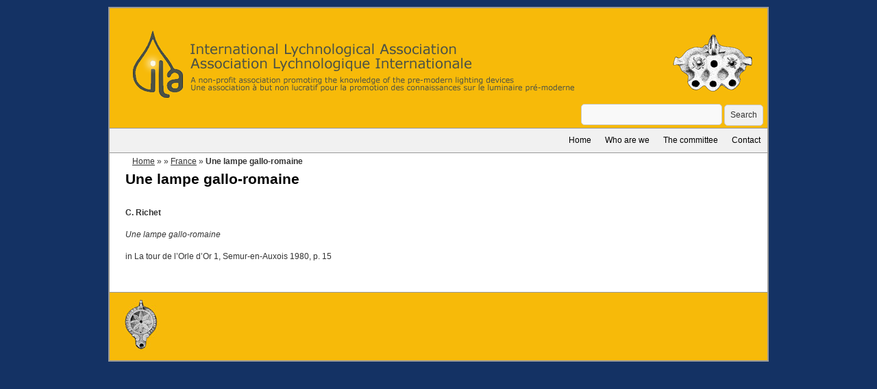

--- FILE ---
content_type: text/html; charset=UTF-8
request_url: http://www.lychnology.org/une-lampe-gallo-romaine/
body_size: 14950
content:


<!DOCTYPE html>
<html dir="ltr" lang="en-US">
<head>
<meta charset="UTF-8" />
<meta name="Description" content="The reference website about pre-modern light and lighting devices for researchers and connoisseurs" />
<META NAME="ABSTRACT" CONTENT="The reference website about pre-modern light and lighting devices for researchers and connoisseurs"> 
<title>Une lampe gallo-romaine | Lychnology</title>

<link rel="profile" href="http://gmpg.org/xfn/11" />
<link rel="stylesheet" type="text/css" media="all" href="http://www.lychnology.org/wp-content/themes/twentyten/style.css" />
<link rel="pingback" href="http://www.lychnology.org/xmlrpc.php" />
<link rel="alternate" type="application/rss+xml" title="Lychnology &raquo; Feed" href="http://www.lychnology.org/feed/" />
<link rel="alternate" type="application/rss+xml" title="Lychnology &raquo; Comments Feed" href="http://www.lychnology.org/comments/feed/" />
<link rel='stylesheet' id='NextGEN-css'  href='http://www.lychnology.org/wp-content/plugins/nextgen-gallery/css/nggallery.css?ver=1.0.0' type='text/css' media='screen' />
<link rel='stylesheet' id='shutter-css'  href='http://www.lychnology.org/wp-content/plugins/nextgen-gallery/shutter/shutter-reloaded.css?ver=1.3.4' type='text/css' media='screen' />
<link rel='stylesheet' id='contact-form-7-css'  href='http://www.lychnology.org/wp-content/plugins/contact-form-7/styles.css?ver=3.1.1' type='text/css' media='all' />
<link rel='stylesheet' id='slider-css'  href='http://www.lychnology.org/wp-content/plugins/easing-slider/css/slider.css?ver=1.2' type='text/css' media='all' />
<link rel='stylesheet' id='wp-pagenavi-css'  href='http://www.lychnology.org/wp-content/plugins/wp-pagenavi/pagenavi-css.css?ver=2.70' type='text/css' media='all' />
<script type='text/javascript' src='http://www.lychnology.org/wp-content/plugins/vertical-scroll-recent-post/vertical-scroll-recent-post.js?ver=3.3.1'></script>
<script type='text/javascript'>
/* <![CDATA[ */
var shutterSettings = {"msgLoading":"L O A D I N G","msgClose":"Click to Close","imageCount":"1"};
/* ]]> */
</script>
<script type='text/javascript' src='http://www.lychnology.org/wp-content/plugins/nextgen-gallery/shutter/shutter-reloaded.js?ver=1.3.3'></script>
<script type='text/javascript' src='http://www.lychnology.org/wp-content/plugins/easing-slider/js/jquery.js?ver=1.4.2'></script>
<script type='text/javascript' src='http://www.lychnology.org/wp-content/plugins/nextgen-gallery/js/jquery.cycle.all.min.js?ver=2.9995'></script>
<script type='text/javascript' src='http://www.lychnology.org/wp-content/plugins/nextgen-gallery/js/ngg.slideshow.min.js?ver=1.06'></script>
<script type='text/javascript' src='http://www.lychnology.org/wp-content/plugins/easing-slider/js/jquery.easing.js?ver=1.3'></script>
<script type='text/javascript' src='http://www.lychnology.org/wp-content/plugins/easing-slider/js/script.js?ver=1.2'></script>
<link rel="EditURI" type="application/rsd+xml" title="RSD" href="http://www.lychnology.org/xmlrpc.php?rsd" />
<link rel="wlwmanifest" type="application/wlwmanifest+xml" href="http://www.lychnology.org/wp-includes/wlwmanifest.xml" /> 
<link rel='prev' title='Cerámica romana: lucernas, paredes finas y megárica' href='http://www.lychnology.org/ceramica-romana-lucernas-paredes-finas-y-megarica/' />
<link rel='next' title='Group of « African » Oil-Lamps in the Collection of the National Museum in Cracow' href='http://www.lychnology.org/group-of-african-oil-lamps-in-the-collection-of-the-national-museum-in-cracow/' />
<meta name="generator" content="WordPress 3.3.1" />
<link rel='canonical' href='http://www.lychnology.org/une-lampe-gallo-romaine/' />
<link rel='shortlink' href='http://www.lychnology.org/?p=7396' />
<script type='text/javascript' src='http://www.lychnology.org/wp-includes/js/tw-sack.js?ver=1.6.1'></script>
<script type="text/javascript">
//<![CDATA[
function alo_em_pubblic_form ()
{
//edit : added all this for
  var alo_cf_array = new Array();
      document.alo_easymail_widget_form.submit.value="sending...";
  document.alo_easymail_widget_form.submit.disabled = true;
  document.getElementById('alo_em_widget_loading').style.display = "inline";
  document.getElementById('alo_easymail_widget_feedback').innerHTML = "";
  
   var alo_em_sack = new sack("http://www.lychnology.org/wp-admin/admin-ajax.php" );    

  alo_em_sack.execute = 1;
  alo_em_sack.method = 'POST';
  alo_em_sack.setVar( "action", "alo_em_pubblic_form_check" );
  alo_em_sack.setVar( "alo_em_opt_name", document.alo_easymail_widget_form.alo_em_opt_name.value );
  alo_em_sack.setVar( "alo_em_opt_email", document.alo_easymail_widget_form.alo_em_opt_email.value );
    alo_em_sack.setVar( "alo_easymail_txt_generic_error", 'Error during operation.' );  
  alo_em_sack.setVar( "alo_em_error_email_incorrect", "The e-email address is not correct");
  alo_em_sack.setVar( "alo_em_error_name_empty", "The name field is empty");
    alo_em_sack.setVar( "alo_em_error_email_added", "Warning: this email address has already been subscribed, but not activated. We are now sending another activation email");
  alo_em_sack.setVar( "alo_em_error_email_activated", "Warning: this email address has already been subscribed");
  alo_em_sack.setVar( "alo_em_error_on_sending", "Error during sending: please try again");
  alo_em_sack.setVar( "alo_em_txt_ok", "Subscription successful. You will receive an e-mail with a link. You have to click on the link to activate your subscription.");
  alo_em_sack.setVar( "alo_em_txt_subscribe", "Subscribe");
  alo_em_sack.setVar( "alo_em_lang_code", "");  
  
  var cbs = document.getElementById('alo_easymail_widget_form').getElementsByTagName('input');
  var length = cbs.length;
  var lists = "";
  for (var i=0; i < length; i++) {
  	if (cbs[i].name == 'alo_em_form_lists' +'[]' && cbs[i].type == 'checkbox') {
  		if ( cbs[i].checked ) lists += cbs[i].value + ",";
  	}
  }
  alo_em_sack.setVar( "alo_em_form_lists", lists );
  alo_em_sack.setVar( "alo_em_nonce", '7305de133b' );  
  //alo_em_sack.onError = function() { alert('Ajax error' )};
  alo_em_sack.runAJAX();

  return true;

} 
//]]>
</script>

<!-- Start of Easing Slider -->
<style type="text/css">ul.lof-navigator li{background: url(http://www.lychnology.org/wp-content/plugins/easing-slider/images/pagination.png) 0 0 no-repeat;} ul.lof-navigator li.active{background: url(http://www.lychnology.org/wp-content/plugins/easing-slider/images/pagination_current.png) 0 0 no-repeat;}
.lof-opacity{width:960px;height:px;}
.lof-opacity li{width:960px;height:px;}
</style>

<script type="text/javascript">
jQuery.noConflict();
jQuery(document).ready( function($){	
	var buttons = { previous:$('#lofslidecontent45 .lof-previous') , next:$('#lofslidecontent45 .lof-next') };
	$obj = $('#lofslidecontent45')
	.lofJSidernews( { interval : 4000,
	easing : 'easeInOutExpo',
	duration : 1200,
	auto : true,
	maxItemDisplay : 10,
	startItem:0,
	navPosition     : 'horizontal', // horizontal
	navigatorHeight : 15,
	navigatorWidth  : 25,
	buttons : buttons,
	mainWidth:960} );	
});</script>
<!-- End of Easing Slider -->
<!-- <meta name="NextGEN" version="1.9.3" /> -->
<link rel='stylesheet' href='http://www.lychnology.org/wp-content/plugins/secure-html5-video-player/video-js/video-js.css' type='text/css' />
<link rel='stylesheet' href='http://www.lychnology.org/wp-content/plugins/secure-html5-video-player/video-js/skins/tube.css' type='text/css' />
<script src='http://www.lychnology.org/wp-content/plugins/secure-html5-video-player/video-js/video.js' type='text/javascript' ></script>
<script type='text/javascript' > VideoJS.setupAllWhenReady(); </script>
<style type="text/css">
body.custom-background { background-color: #143264; }
</style>
<script type="text/javascript">
//<![CDATA[
	var screen_res = ""; 
	function writeCookie(name,value,hours) {
		var the_cookie = name+"="+escape(value)+"; expires=";
		var expires = "";
		hours=hours+0; //convert to number
		if (hours > 0) { //0==expires on browser close
			var cdate = new Date();
			cdate.setTime(cdate.getTime()+(hours*60*60*1000));
			expires = expires+cdate.toGMTString();
		} 
		document.cookie = the_cookie+expires+"; path=/; domain=";
	}
	screen_res = screen.width+" x "+screen.height;
	if (screen_res==" x ") screen_res = window.screen.width+" x "+window.screen.height;
	if (screen_res==" x ") screen_res = screen.availWidth+" x "+screen.availHeight;
	if (screen_res!=" x ") { 
		writeCookie("wassup_screen_res",screen_res,"48"); //keep 2 days
	} else {
		screen_res = "";
	}
//]]>
</script>

<script type="text/javascript">
  var _gaq = _gaq || [];
  _gaq.push(['_setAccount', 'UA-10241769-24']);
  _gaq.push(['_trackPageview']);
  (function() {
    var ga = document.createElement('script'); ga.type = 'text/javascript'; ga.async = true;
    ga.src = ('https:' == document.location.protocol ? 'https://ssl' : 'http://www') + '.google-analytics.com/ga.js';
    var s = document.getElementsByTagName('script')[0]; s.parentNode.insertBefore(ga, s);
  })();
</script>

<script type="text/javascript" src="https://ajax.googleapis.com/ajax/libs/jquery/1.7.2/jquery.min.js"></script>
<!--
<script type="text/javascript" src="http://www.lychnology.org/wp-content/uploads/2012/04/jscroller-0.4-1.js"></script>
-->
<script type="text/javascript" src="http://www.lychnology.org/wp-content/uploads/2012/04/jscroller-0.4-src.js"></script>

<script type="text/javascript">
 $(document).ready(function(){

  // Add Scroller Object
  $jScroller.add("#scroller_container","#scroller","left",1);

  // Start Autoscroller
  $jScroller.start();
 });
</script>

<link href='http://fonts.googleapis.com/css?family=Magra:700' rel='stylesheet' type='text/css'>
<link href='http://fonts.googleapis.com/css?family=Doppio+One' rel='stylesheet' type='text/css'>

</head>
<body class="single single-post postid-7396 single-format-standard custom-background">

<script>
  (function(i,s,o,g,r,a,m){i['GoogleAnalyticsObject']=r;i[r]=i[r]||function(){
  (i[r].q=i[r].q||[]).push(arguments)},i[r].l=1*new Date();a=s.createElement(o),
  m=s.getElementsByTagName(o)[0];a.async=1;a.src=g;m.parentNode.insertBefore(a,m)
  })(window,document,'script','//www.google-analytics.com/analytics.js','ga');

  ga('create', 'UA-47741129-1', 'lychnology.org');
  ga('send', 'pageview');

</script>

<div id="wrapper" class="hfeed">
	<div id="header">
		<div id="masthead">
			<div id="branding" role="banner">
			<a href="http://www.lychnology.org/" title="Lychnology" rel="home" id="site-title"><img src="http://www.lychnology.org/wp-content/uploads/2012/04/lychnology.png"></a>
			<img src="http://www.lychnology.org/wp-content/uploads/2012/04/ILA.png" style="margin-top: 23px; position:relative; float:right; margin-right:20px;"></a>		
			</div><!-- #branding -->

<form id="searchform" action="http://www.lychnology.org" method="get">
<input id="s" class="srch-txt" type="text" name="s" value="" size="60" /> <input id="searchsubmit" class="SE5_btn" type="submit" value="Search" />
</form>
			<div id="access" role="navigation">
						<div class="skip-link screen-reader-text"><a href="#content" title="Skip to content">Skip to content</a></div>
						<div class="menu-header"><ul id="menu-principal" class="menu"><li id="menu-item-999" class="menu-item menu-item-type-post_type menu-item-object-page menu-item-999"><a href="http://www.lychnology.org/">Home</a></li>
<li id="menu-item-1190" class="menu-item menu-item-type-post_type menu-item-object-page menu-item-1190"><a href="http://www.lychnology.org/who-we-are/">Who are we</a></li>
<li id="menu-item-1192" class="menu-item menu-item-type-post_type menu-item-object-page menu-item-1192"><a href="http://www.lychnology.org/the-committee/">The committee</a></li>
<li id="menu-item-1191" class="menu-item menu-item-type-post_type menu-item-object-page menu-item-1191"><a href="http://www.lychnology.org/contact/">Contact</a></li>
</ul></div>			</div><!-- #access -->
		</div><!-- #masthead -->
	</div><!-- #header -->
	<div id="main">		<div id="container" class="one-column">
			<div id="content" role="main" style="width:620px;">

			
<p id="breadcrumbs" style="margin-bottom:0px;"><a href="http://www.lychnology.org/">Home</a> &raquo; <a href="http://www.lychnology.org/une-lampe-gallo-romaine/"></a> &raquo; <a href="http://www.lychnology.org/category/france/">France</a> &raquo; <strong>Une lampe gallo-romaine</strong></p>				<div id="post-7396" class="post-7396 post type-post status-publish format-standard hentry category-france category-france-articles">
					<h1 class="entry-title">Une lampe gallo-romaine</h1>
					<BR>
					<div class="entry-content" class="interior">
						<p><strong>C. Richet</strong></p>
<p><em>Une lampe gallo-romaine</em></p>
<p>in La tour de l’Orle d’Or 1, Semur-en-Auxois 1980, p. 15</p>
										</div><!-- .entry-content -->
<style>
.wp-post-image {
	width:25%;
	height:25%;
	position:relative;
	float:right;
}
.post {
	width: 60%;
	float: left;
}


</style>
				</div><!-- #post-## -->
				

 
			</div><!-- #content -->
		</div><!-- #container -->

</div><!-- #main -->
<div id="footer" role="contentinfo">
		<div id="colophon">


			<div id="site-info">
				<a href="http://www.lychnology.org/" title="Lychnology" rel="home">
					<img src="http://www.lychnology.org/wp-content/uploads/2012/04/ila_small.jpg">
				</a>
			</div><!-- #site-info -->
<div style="margin-right:10px; position:relative; float:right; margin-top: 10px; color:#000;">
</div>

		</div><!-- #colophon -->
	</div><!-- #footer -->
</div><!-- #wrapper -->


<!--[if IE]>
<script language=javascript>
//<![CDATA[
	if (screen_res=="") {
		screen_res = screen.width + " x " + screen.height;
	}
	if (screen_res!=" x ") {
		var cdate = new Date();
		cdate.setTime(cdate.getTime()+(48*60*60*1000));
		var cexpires = cdate.toGMTString();
		//var the_cookie = "wassup_screen_res="+escape(screen_res)+"; expires="+cexpires;
		document.cookie = "wassup_screen_res=" + escape(screen_res)+ "; path=/; domain=" + document.domain;

	}
//]]>
</script>
<![endif]--><!--
<p class="small"> WassUp 1.8.3 timestamp: 2026-01-26 05:44:30PM UTC (07:44PM)<br />
If above timestamp is not current time, this page is cached.</p> -->
<script type='text/javascript' src='http://www.lychnology.org/wp-content/plugins/contact-form-7/jquery.form.js?ver=2.96'></script>
<script type='text/javascript'>
/* <![CDATA[ */
var _wpcf7 = {"loaderUrl":"http:\/\/www.lychnology.org\/wp-content\/plugins\/contact-form-7\/images\/ajax-loader.gif","sending":"Sending ..."};
/* ]]> */
</script>
<script type='text/javascript' src='http://www.lychnology.org/wp-content/plugins/contact-form-7/scripts.js?ver=3.1.1'></script>
</body>
</html>


--- FILE ---
content_type: text/css
request_url: http://www.lychnology.org/wp-content/themes/twentyten/style.css
body_size: 38479
content:
/*
Theme Name: lychnology.org template
Theme URI: http://wordpress.org/
Description: lychnology.org template
Author: lychnology.org template
Version: 1.3
License: lychnology.org template
*/

/* =Reset default browser CSS. Based on work by Eric Meyer: http://meyerweb.com/eric/tools/css/reset/index.html
-------------------------------------------------------------- */


html, body, div, span, applet, object, iframe,
h1, h2, h3, h4, h5, h6, p, blockquote, pre,
a, abbr, acronym, address, big, cite, code,
del, dfn, em, font, img, ins, kbd, q, s, samp,
small, strike, strong, sub, sup, tt, var,
b, u, i, center,
dl, dt, dd, ol, ul, li,
fieldset, form, label, legend,
table, caption, tbody, tfoot, thead, tr, th, td {
    background: transparent;
    border: 0;
    margin: 0;
    padding: 0;
    vertical-align: baseline;
}

body {
    line-height: 1;
}

h1, h2, h3, h4, h5, h6 {
    clear: both;
    font-weight: normal;
}

ol, ul {
    list-style: none;
}

blockquote {
    quotes: none;
}

blockquote:before, blockquote:after {
    content: '';
    content: none;
}

del {
    text-decoration: line-through;
}
/* tables still need 'cellspacing="0"' in the markup */
table {
    border-collapse: collapse;
    border-spacing: 0;
}

a img {
    border: none;
}

/* =Layout
-------------------------------------------------------------- */
/*
LAYOUT: Two columns
DESCRIPTION: Two-column fixed layout with one sidebar right of content
*/

#container {
    float: left;
    margin: 0 -265px 0 0;
    width: 100%;
}

#content {
    margin: 0 10px 0 0;
}

#primary,



#secondary {
    float: right;
    width: 237px;
}

*/







.one-column #content {
    width: 660px;
}







/*



LAYOUT: Full width, no sidebar



DESCRIPTION: Full width content with no sidebar; used for attachment pages



*/







.single-attachment #content {
    margin: 0 auto;
    width: 900px;
}











/* =Fonts



-------------------------------------------------------------- */



body,



input,



textarea,



.page-title span,



.pingback a.url {
    font-family: Arial, sans-serif;
    ;
}

h3#comments-title,



h3#reply-title,



#access .menu,



#access div.menu ul,



#cancel-comment-reply-link,



.form-allowed-tags,



#site-info,



#site-title,



#wp-calendar,



.comment-meta,



.comment-body tr th,



.comment-body thead th,



.entry-content label,



.entry-content tr th,



.entry-content thead th,



.entry-meta,



.entry-title,



.entry-utility,



#respond label,



.navigation,



.page-title,



.pingback p,



.reply,



.widget-title,



.wp-caption-text {
    font-family: "Helvetica Neue", Arial, Helvetica, "Nimbus Sans L", sans-serif;
}

input[type=submit] {
    font-family: "Helvetica Neue", Arial, Helvetica, "Nimbus Sans L", sans-serif;
}

pre {
    font-family: "Courier 10 Pitch", Courier, monospace;
}

code {
    font-family: Monaco, Consolas, "Andale Mono", "DejaVu Sans Mono", monospace;
}











/* =Structure



-------------------------------------------------------------- */







/* The main theme structure */



#access .menu-header,



div.menu,



#colophon,



#branding,



#main,



#wrapper {
    margin: 0 auto;
    width: 960px;
}

#wrapper {
    background: #fff;
    padding: 0px;
    border: 2px solid #999;
    margin-bottom: 20px;
    margin-top: 10px;
}







/* Structure the footer area */



#footer-widget-area {
    overflow: hidden;
}

#footer-widget-area .widget-area {
    float: left;
    margin-right: 20px;
    width: 220px;
}

#footer-widget-area #fourth {
    margin-right: 0;
}

#site-info {
    float: left;
    font-size: 14px;
    font-weight: bold;
    width: 200px;
    margin-left: 20px;
}

#site-generator {
    float: right;
    width: 220px;
}











/* =Global Elements



-------------------------------------------------------------- */







/* Main global 'theme' and typographic styles */



body {
    background: #f1f1f1;
}

body,



input,



textarea {
    color: #666;
    font-size: 12px;
    line-height: 18px;
}

hr {
    background-color: #e7e7e7;
    border: 0;
    clear: both;
    height: 1px;
}

#book {
    width: auto;
    height: 200px;
    margin-left: 10px;
}

#book p {
    margin-left: 130px;
}

.books {
    position: relative;
    float: right;
    height: 350px;
    width: 270px;
}

.books_data {
    position: relative;
    float: left;
    width: 660px;
    margin-top: 60px;
}

.acts_data {
    position: relative;
    float: left;
}

#search_eng {
    width: 960px;
    height: 250px;
    position: relative;
    float: left;
    background-image: url('http://www.lychnology.org/wp-content/uploads/2012/05/poza-motor-cautare-lychnology.jpg');
    background-repeat: no-repeat;
}

#la_cuprins {
    margin-left: 10px;
}

#la_cuprins a {
}

.headquarter {
    width: 100%;
    background-color: #f7ba09;
    height: auto;
}

.headquarter h3 {
    font-weight: bold;
    text-align: center;
}

.online_cover {
    margin-right: 50px;
    float: right;
    height: 400px;
}

.online_cover img {
    width: 300px;
}

#acts1_articles {
    text-decoration: none;
}

#new_news {
    width: 303px;
    height: auto;
    float: right;
    border-top: 2px solid #1F4A88;
}

#new_news img:hover {
    opacity: 0.7;
}

.preliminary {
    font-family: 'Magra', sans-serif;
    font-size: 22px;
    text-align: center;
}

#breadcrumbs {
    margin-left: 10px;
}

.flag {
    width: 160px;
    position: relative;
    float: left;
    margin-left: 25px;
}

.flag h3 {
    font-weight: bold;
}

.lychnological_acts_1 {
    margin-left: 10px;
}

#acts1_articles {
}

#subtitle {
    margin-left: 10px;
    width: 300px;
}

#subtitle p {
    font-size: 14px;
}

.contact {
    margin-top: 50px;
}

.meeting {
    height: 175px;
    margin-left: 10px;
}

.meeting_box {
    position: relative;
    float: left;
    margin-left: 10px;
}

.meeting_box img:hover {
    opacity: 0.7;
}

.meeting_box h4 {
    font-weight: bold;
    font-size: 10px;
}

#membership {
    margin-left: 10px;
}

#membership p {
    font-size: 15px;
    text-transform: uppercase;
}

#waw {
    margin-left: 10px;
}

.links {
    margin-left: 10px;
    margin-top: 20px;
}

.links a {
    text-decoration: none;
    color: blue !important;
}

#comittee {
    margin-left: 10px;
}

.nyon {
    margin-left: 10px;
}

.nyon hr {
    height: 2px;
    width: 100%;
}

.publications {
    height: auto;
    position: relative;
    float: left;
    margin: 4px;
}

.publications img {
    height: 300px;
    width: 220px;
   
    background-repeat: no-repeat;
    background-position: left bottom;
    padding-bottom: 6px;
}

.publications img:hover {
    opacity: 0.7;
}

.publications h3 {
    font-size: 14px;
    font-weight: bold;
    margin: 0px!important;
    top: -10px;
    position: relative;
}

.ceva {
    margin-left: 25px;
}

.tomb {
    margin-left: 55px;
}

.box_home_tomb {
    width: 200px;
    margin-left: 31px;
    position: relative;
    float: left;
}

.box_home_tomb img {

    background-repeat: no-repeat;
    background-position: left bottom;
    padding-bottom: 6px;
    border-top: 2px solid 
#1F4A88;
}

.box_home_tomb img:hover {
    opacity: 0.7;
}

.box_home_tomb h3 {
    font-size: 14px;
    font-weight: bold;
    margin: 0px!important;
    top: -20px;
    position: relative;
}

.amman {
    position: relative;
    float: left;
    margin-top: 30px;
    width: 660px;
    height: 350px;
    padding-left: 10px;
}

.acts_content {
    margin-left: 10px;
    position: relative;
    float: left;
}

#searchform {
    position: relative;
    left: 288px;
    top: 125px;
    display:inline;
}

.srch-txt, #searchsubmit {
    text-decoration: none;
    font-size: 12px!important;
    line-height: 13px;
    padding: 3px 8px;
    cursor: pointer;
    border-width: 1px;
    border-style: solid;
    -webkit-border-radius: 11px;
    border-radius: 11px;
    -moz-box-sizing: content-box;
    -webkit-box-sizing: content-box;
    box-sizing: content-box;
}

.entry-meta {
    position: absolute;
    visibility: hidden;
}

#video h1 {
    width: 640px !important;
    margin: 0 auto !important;
    text-align: center !important;
    font-weight: bold;
}


/* Text elements */



p {
    margin-bottom: 8px;
}

ul {
    list-style: square;
    margin: 0 0 18px 1.5em;
}

ol {
    list-style: decimal;
    margin: 0 0 18px 1.5em;
}

ol ol {
    list-style: upper-alpha;
}

ol ol ol {
    list-style: lower-roman;
}

ol ol ol ol {
    list-style: lower-alpha;
}

ul ul,



ol ol,



ul ol,



ol ul {
    margin-bottom: 0;
}

dl {
    margin: 0 0 24px 0;
}

dt {
    font-weight: bold;
}

dd {
    margin-bottom: 18px;
}

strong {
    font-weight: bold;
}

cite,



em,



i {
    font-style: italic;
}

big {
    font-size: 131.25%;
}

ins {
    background: #ffc;
    text-decoration: none;
}

blockquote {
    font-style: italic;
    padding: 0 3em;
}

blockquote cite,



blockquote em,



blockquote i {
    font-style: normal;
}

pre {
    background: #f7f7f7;
    color: #222;
    line-height: 18px;
    margin-bottom: 18px;
    overflow: auto;
    padding: 1.5em;
}

abbr,



acronym {
    border-bottom: 1px dotted #666;
    cursor: help;
}

sup,



sub {
    height: 0;
    line-height: 1;
    position: relative;
    vertical-align: baseline;
}

sup {
    bottom: 1ex;
}

sub {
    top: .5ex;
}

input[type="text"],



textarea {
    background: #f9f9f9;
    border: 1px solid #ccc;
    padding: 2px;
}

a:link {
    color: #333;
}

a:visited {
    color: #555;
}

a:active,



a:hover {
    color: #000;
}

/* Text meant only for screen readers */



.screen-reader-text {
    position: absolute;
    left: -9000px;
}


/* =Header
-------------------------------------------------------------- */

#header {
    padding: 15px 0 0 0;
    background-color: #F7BA09;
    display: inline-block;
}

#site-title {
    float: left;
    font-size: 30px;
    line-height: 36px;
    margin: 0 20px 20px 20px;
    width: 360px;
}

#site-title a {
    color: #000;
    font-weight: bold;
    text-decoration: none;
}

#site-description {
    clear: right;
    float: right;
    font-style: italic;
    margin: 15px 0 18px 0;
    width: 220px;
}







/* This is the custom header image */



#branding img {
    display: block;
    float: left;
}











/* =Menu



-------------------------------------------------------------- */







#access {
    background: #f1f1f1;
    display: block;
    float: left;
    margin: 0 auto;
    width: 960px;
    border-top: 1px solid #999;
    border-bottom: 1px solid #999;
    margin-top: 5px;
}

#access .menu-header,

div.menu {
    font-size: 12px;
    margin-left: 12px;
    width: 100%;
    margin: 0 auto;
}

#access .menu-header ul,



div.menu ul {
    list-style: none;
    margin: 0;
    float: right;
}

#access .menu-header li,



div.menu li {
    float: left;
    position: relative;
}

#access a {
    color: #000;
    display: block;
    line-height: 35px;
    padding: 0 10px;
    text-decoration: none;
}

#access ul ul {
    box-shadow: 0px 3px 3px rgba(0,0,0,0.2);
    -moz-box-shadow: 0px 3px 3px rgba(0,0,0,0.2);
    -webkit-box-shadow: 0px 3px 3px rgba(0,0,0,0.2);
    display: none;
    position: absolute;
    top: 38px;
    left: 0;
    float: left;
    width: 180px;
    z-index: 99999;
}

#access ul ul li {
    min-width: 180px;
}

#access ul ul ul {
    left: 100%;
    top: 0;
}

#access ul ul a {
    background: #333;
    line-height: 1em;
    padding: 10px;
    width: 160px;
    height: auto;
}

#access li:hover > a,



#access ul ul :hover > a {
    background: #143264;
    color: #fff;
}

#access ul li:hover > ul {
    display: block;
}

#access ul li.current_page_item > a,



#access ul li.current-menu-ancestor > a,



#access ul li.current-menu-item > a,



#access ul li.current-menu-parent > a {
    color: #333;
}

#access ul li.current_page_item > a:hover {
    color: #fff;
}

* html #access ul li.current_page_item a,



* html #access ul li.current-menu-ancestor a,



* html #access ul li.current-menu-item a,



* html #access ul li.current-menu-parent a,



* html #access ul li a:hover {
    color: #fff;
}


/* =Content
-------------------------------------------------------------- */

#main {
    clear: both;
    overflow: hidden;
    padding: 0 0 0 0;
}

#content {
    margin-bottom: 20px;
}

#content,



#content input,



#content textarea {
    color: #333;
    font-size: 12px;
    line-height: 24px;
}

#content p,



#content ul,



#content ol,



#content dd,



#content pre,



#content hr {
    margin-bottom: 8px;
}

#content ul ul,



#content ol ol,



#content ul ol,



#content ol ul {
    margin-bottom: 0;
}

#content pre,



#content kbd,



#content tt,



#content var {
    font-size: 15px;
    line-height: 21px;
}

#content code {
    font-size: 13px;
}

#content dt,



#content th {
    color: #000;
}

#content h1,



#content h2,



#content h3,



#content h4,



#content h5,



#content h6 {
    color: #000;
    line-height: 1.5em;
    margin: 0 0 20px 0;
}

#content table {
    border: 1px solid #e7e7e7;
    margin: 0 -1px 24px 0;
    text-align: left;
    width: 100%;
}

#content tr th,



#content thead th {
    color: #888;
    font-size: 12px;
    font-weight: bold;
    line-height: 18px;
    padding: 9px 24px;
}

#content tr td {
    padding: 2px 2px;
}

#content tr.odd td {
    background: #f2f7fc;
}

.hentry {
    margin: 0 0 0 0;
}

.home .sticky {
    background: #f2f7fc;
    border-top: 4px solid #000;
    margin-left: -20px;
    margin-right: -20px;
    padding: 18px 20px;
}

.single .hentry {
    margin: 0 0 36px 0;
}

.page-title {
    color: #000;
    font-size: 14px;
    font-weight: bold;
    margin: 0 0 36px 0;
}

.page-title span {
    color: #333;
    font-size: 16px;
    font-style: italic;
    font-weight: normal;
}

.page-title a:link,



.page-title a:visited {
    color: #888;
    text-decoration: none;
}

.page-title a:active,



.page-title a:hover {
    color: #ff4b33;
}

#content .entry-title {
    color: #000;
    font-size: 21px;
    font-weight: bold;
    line-height: 1.3em;
    margin-bottom: 0;
}

.entry-title a:link,



.entry-title a:visited {
    color: #000;
    text-decoration: none;
}

.entry-title a:active,



.entry-title a:hover {
    color: #ff4b33;
}

.entry-meta {
    color: #888;
    font-size: 12px;
}

.entry-meta abbr,



.entry-utility abbr {
    border: none;
}

.entry-meta abbr:hover,



.entry-utility abbr:hover {
    border-bottom: 1px dotted #666;
}

.entry-content, .entry-summary {
    clear: both;
    padding: 0 0 0 0;
}

#content .entry-summary p:last-child {
    margin-bottom: 12px;
}

.entry-content fieldset {
    border: 1px solid #e7e7e7;
    margin: 0 0 24px 0;
    padding: 24px;
}

.entry-content fieldset legend {
    background: #fff;
    color: #000;
    font-weight: bold;
    padding: 0 24px;
}

.entry-content input {
    margin: 0 0 0 0;
}

.entry-content input.file,



.entry-content input.button {
    margin-right: 24px;
}

.entry-content label {
    color: #888;
    font-size: 12px;
}

.entry-content select {
    margin: 0 0 24px 0;
}

.entry-content sup,



.entry-content sub {
    font-size: 10px;
}

.entry-content blockquote.left {
    float: left;
    margin-left: 0;
    margin-right: 24px;
    text-align: right;
    width: 33%;
}

.entry-content blockquote.right {
    float: right;
    margin-left: 24px;
    margin-right: 0;
    text-align: left;
    width: 33%;
}

.page-link {
    position: relative;
    float: right;
    clear: both;
    color: #000;
    font-weight: bold;
    margin: 0 20px 0 0;
    word-spacing: 0.5em;
}

.page-link a:link,



.page-link a:visited {
    background: #f1f1f1;
    color: #333;
    font-weight: normal;
    padding: 0.5em 0.75em;
    text-decoration: none;
}

.home .sticky .page-link a {
    background: #d9e8f7;
}

.page-link a:active,



.page-link a:hover {
    color: #ff4b33;
}

body.page .edit-link {
    clear: both;
    display: block;
}

#entry-author-info {
    background: #f2f7fc;
    border-top: 4px solid #000;
    clear: both;
    font-size: 14px;
    line-height: 20px;
    margin: 24px 0;
    overflow: hidden;
    padding: 18px 20px;
}

#entry-author-info #author-avatar {
    background: #fff;
    border: 1px solid #e7e7e7;
    float: left;
    height: 60px;
    margin: 0 -104px 0 0;
    padding: 11px;
}

#entry-author-info #author-description {
    float: left;
    margin: 0 0 0 104px;
}

#entry-author-info h2 {
    color: #000;
    font-size: 100%;
    font-weight: bold;
    margin-bottom: 0;
}

.entry-utility {
    visibility: hidden;
    clear: both;
    color: #888;
    font-size: 12px;
    line-height: 18px;
}

.entry-meta a,



.entry-utility a {
    color: #888;
}

.entry-meta a:hover,



.entry-utility a:hover {
    color: #ff4b33;
}

#content .video-player {
    padding: 0;
}


/* =Asides
-------------------------------------------------------------- */

.home #content .format-aside p,

.home #content .category-asides p {
    font-size: 14px;
    line-height: 20px;
    margin-bottom: 10px;
    margin-top: 0;
}

.home .hentry.format-aside,



.home .hentry.category-asides {
    padding: 0;
}

.home #content .format-aside .entry-content,



.home #content .category-asides .entry-content {
    padding-top: 0;
}



/* =Gallery listing
-------------------------------------------------------------- */


.format-gallery .size-thumbnail img,



.category-gallery .size-thumbnail img {
    border: 10px solid #f1f1f1;
    margin-bottom: 0;
}

.format-gallery .gallery-thumb,



.category-gallery .gallery-thumb {
    float: left;
    margin-right: 20px;
    margin-top: -4px;
}

.home #content .format-gallery .entry-utility,



.home #content .category-gallery .entry-utility {
    padding-top: 4px;
}


/* =Attachment pages
-------------------------------------------------------------- */


.attachment .entry-content .entry-caption {
    font-size: 140%;
    margin-top: 24px;
}

.attachment .entry-content .nav-previous a:before {
    content: '\2190\00a0';
}

.attachment .entry-content .nav-next a:after {
    content: '\00a0\2192';
}

/* =Images
-------------------------------------------------------------- */

/*
Resize images to fit the main content area.
- Applies only to images uploaded via WordPress by targeting size-* classes.
- Other images will be left alone. Use "size-auto" class to apply to other images.
*/



img.size-auto,



img.size-full,



img.size-large,



img.size-medium,



.attachment img {
    max-width: 100%;
 /* When images are too wide for containing element, force them to fit. */
    height: auto;
 /* Override height to match resized width for correct aspect ratio. */;
}

.alignleft,



img.alignleft {
    display: inline;
    float: left;
    margin-right: 24px;
    margin-top: 4px;
}

.alignright,



img.alignright {
    display: inline;
    float: right;
    margin-left: 24px;
    margin-top: 4px;
}

.aligncenter,



img.aligncenter {
    clear: both;
    display: block;
    margin-left: auto;
    margin-right: auto;
}

img.alignleft,



img.alignright,



img.aligncenter {
    margin-bottom: 12px;
}

.wp-caption {
    background: #f1f1f1;
    line-height: 18px;
    margin-bottom: 20px;
    max-width: 632px !important;
 /* prevent too-wide images from breaking layout */
    padding: 4px;
    text-align: center;
}

.wp-caption img {
    margin: 5px 5px 0;
}

.wp-caption p.wp-caption-text {
    color: #888;
    font-size: 12px;
    margin: 5px;
}

.wp-smiley {
    margin: 0;
}

.gallery {
    margin: 0 auto 18px;
}

.gallery .gallery-item {
    float: left;
    margin-top: 0;
    text-align: center;
    width: 33%;
}

.gallery-columns-2 .gallery-item {
    width: 50%;
}

.gallery-columns-4 .gallery-item {
    width: 25%;
}

.gallery img {
    border: 2px solid #cfcfcf;
}

.gallery-columns-2 .attachment-medium {
    max-width: 92%;
    height: auto;
}

.gallery-columns-4 .attachment-thumbnail {
    max-width: 84%;
    height: auto;
}

.gallery .gallery-caption {
    color: #888;
    font-size: 12px;
    margin: 0 0 12px;
}

.gallery dl {
    margin: 0;
}

.gallery img {
    border: 4px solid #f1f1f1;
}

.gallery img:hover {
    border: 4px solid #1F4A88;
}

.gallery br+br {
    display: none;
}

#content .attachment img {
/* single attachment images should be centered */
    display: block;
    margin: 0 auto;
}

/* =Navigation
-------------------------------------------------------------- */


.navigation {
    color: #888;
    font-size: 12px;
    line-height: 18px;
    overflow: hidden;
}

.navigation a:link,



.navigation a:visited {
    color: #888;
    text-decoration: none;
}

.navigation a:active,



.navigation a:hover {
    color: #ff4b33;
}

.nav-previous {
    float: left;
    width: 50%;
}

.nav-next {
    float: right;
    text-align: right;
    width: 50%;
}

#nav-above {
    margin: 0 0 18px 0;
}

#nav-above {
    display: none;
}

.paged #nav-above,



.single #nav-above {
    display: block;
}

#nav-below {
    margin: -18px 0 0 0;
}











/* =Comments



-------------------------------------------------------------- */



#comments {
    clear: both;
}

#comments .navigation {
    padding: 0 0 18px 0;
}

h3#comments-title,



h3#reply-title {
    color: #000;
    font-size: 20px;
    font-weight: bold;
    margin-bottom: 0;
}

h3#comments-title {
    padding: 24px 0;
}

.commentlist {
    list-style: none;
    margin: 0;
}

.commentlist li.comment {
    border-bottom: 1px solid #e7e7e7;
    line-height: 24px;
    margin: 0 0 24px 0;
    padding: 0 0 0 56px;
    position: relative;
}

.commentlist li:last-child {
    border-bottom: none;
    margin-bottom: 0;
}

#comments .comment-body ul,



#comments .comment-body ol {
    margin-bottom: 18px;
}

#comments .comment-body p:last-child {
    margin-bottom: 6px;
}

#comments .comment-body blockquote p:last-child {
    margin-bottom: 24px;
}

.commentlist ol {
    list-style: decimal;
}

.commentlist .avatar {
    position: absolute;
    top: 4px;
    left: 0;
}

.comment-author {
}

.comment-author cite {
    color: #000;
    font-style: normal;
    font-weight: bold;
}

.comment-author .says {
    font-style: italic;
}

.comment-meta {
    font-size: 12px;
    margin: 0 0 18px 0;
}

.comment-meta a:link,



.comment-meta a:visited {
    color: #888;
    text-decoration: none;
}

.comment-meta a:active,



.comment-meta a:hover {
    color: #ff4b33;
}

.commentlist .even {
}

.commentlist .bypostauthor {
}

.reply {
    font-size: 12px;
    padding: 0 0 24px 0;
}

.reply a,



a.comment-edit-link {
    color: #888;
}

.reply a:hover,



a.comment-edit-link:hover {
    color: #ff4b33;
}

.commentlist .children {
    list-style: none;
    margin: 0;
}

.commentlist .children li {
    border: none;
    margin: 0;
}

.nopassword,



.nocomments {
    display: none;
}

#comments .pingback {
    border-bottom: 1px solid #e7e7e7;
    margin-bottom: 18px;
    padding-bottom: 18px;
}

.commentlist li.comment+li.pingback {
    margin-top: -6px;
}

#comments .pingback p {
    color: #888;
    display: block;
    font-size: 12px;
    line-height: 18px;
    margin: 0;
}

#comments .pingback .url {
    font-size: 13px;
    font-style: italic;
}







/* Comments form */



input[type=submit] {
    color: #333;
}

#respond {
    border-top: 1px solid #e7e7e7;
    margin: 24px 0;
    overflow: hidden;
    position: relative;
}

#respond p {
    margin: 0;
}

#respond .comment-notes {
    margin-bottom: 1em;
}

.form-allowed-tags {
    line-height: 1em;
}

.children #respond {
    margin: 0 48px 0 0;
}

h3#reply-title {
    margin: 18px 0;
}

#comments-list #respond {
    margin: 0 0 18px 0;
}

#comments-list ul #respond {
    margin: 0;
}

#cancel-comment-reply-link {
    font-size: 12px;
    font-weight: normal;
    line-height: 18px;
}

#respond .required {
    color: #ff4b33;
    font-weight: bold;
}

#respond label {
    color: #888;
    font-size: 12px;
}

#respond input {
    margin: 0 0 9px;
    width: 98%;
}

#respond textarea {
    width: 98%;
}

#respond .form-allowed-tags {
    color: #888;
    font-size: 12px;
    line-height: 18px;
}

#respond .form-allowed-tags code {
    font-size: 11px;
}

#respond .form-submit {
    margin: 12px 0;
}

#respond .form-submit input {
    font-size: 14px;
    width: auto;
}

/* =Widget Areas
-------------------------------------------------------------- */

.widget-area ul {
    list-style: none;
    margin-left: 0;
}

.widget-area ul ul {
    list-style: square;
    margin-left: 1.3em;
}

.widget-area select {
    max-width: 100%;
}

.widget_search #s {
/* This keeps the search inputs in line */
    width: 60%;
}

.widget_search label {
    display: none;
}

.widget-container {
    margin: 0 0 18px 0;
}

.widget-title {
    color: #222;
    font-weight: bold;
}

.widget-area a:link,



.widget-area a:visited {
    text-decoration: none;
}

.widget-area a:active,



.widget-area a:hover {
    text-decoration: underline;
}

.widget-area .entry-meta {
    font-size: 11px;
}

#wp_tag_cloud div {
    line-height: 1.6em;
}

#wp-calendar {
    width: 100%;
}

#wp-calendar caption {
    color: #222;
    font-size: 14px;
    font-weight: bold;
    padding-bottom: 4px;
    text-align: left;
}

#wp-calendar thead {
    font-size: 11px;
}

#wp-calendar thead th {
}

#wp-calendar tbody {
    color: #aaa;
}

#wp-calendar tbody td {
    background: #f5f5f5;
    border: 1px solid #fff;
    padding: 3px 0 2px;
    text-align: center;
}

#wp-calendar tbody .pad {
    background: none;
}

#wp-calendar tfoot #next {
    text-align: right;
}

.widget_rss a.rsswidget {
    color: #000;
}

.widget_rss a.rsswidget:hover {
    color: #ff4b33;
}

.widget_rss .widget-title img {
    width: 11px;
    height: 11px;
}



/* Main sidebars */



#main .widget-area ul {
    margin-left: 0;
    padding: 0 20px 0 0;
}

#main .widget-area ul ul {
    border: none;
    margin-left: 1.3em;
    padding: 0;
}

#primary {
}

#secondary {
}


/* Footer widget areas */



#footer-widget-area {
}


/* =Footer
-------------------------------------------------------------- */

#footer {
    margin-bottom: 0px;
}

#colophon {
    border-top: 1px solid #999;
    margin-top: -4px;
    overflow: hidden;
    padding: 10px 0;
    background-color: #F7BA09;
}

#site-info {
    font-weight: bold;
}

#site-info a {
    color: #000;
    text-decoration: none;
}

#site-generator {
    font-style: italic;
    position: relative;
}

#site-generator a {
    background: url(images/wordpress.png) center left no-repeat;
    color: #666;
    display: inline-block;
    line-height: 16px;
    padding-left: 20px;
    text-decoration: none;
}

#site-generator a:hover {
    text-decoration: underline;
}

img#wpstats {
    display: block;
    margin: 0 auto 10px;
}

/* =Mobile Safari ( iPad, iPhone and iPod Touch )
-------------------------------------------------------------- */

pre {
    -webkit-text-size-adjust: 140%;
}

code {
    -webkit-text-size-adjust: 160%;
}

#access,



.entry-meta,



.entry-utility,



.navigation,



.widget-area {
    -webkit-text-size-adjust: 120%;
}

#site-description {
    -webkit-text-size-adjust: none;
}


/* =Print Style

-------------------------------------------------------------- */

@media print {



    body {
        background: none !important;
    }

    #wrapper {
        clear: both !important;
        display: block !important;
        float: none !important;
        position: relative !important;
    }

    #header {
        border-bottom: 2pt solid #000;
        padding-bottom: 18pt;
    }

    #colophon {
        border-top: 2pt solid #000;
    }

    #site-title,



	#site-description {
        float: none;
        line-height: 1.4em;
        margin: 0;
        padding: 0;
    }

    #site-title {
        font-size: 13pt;
    }

    .entry-content {
        font-size: 14pt;
        line-height: 1.6em;
    }

    .entry-title {
        font-size: 21pt;
    }

    #access,



	#branding img,



	#respond,



	.comment-edit-link,



	.edit-link,



	.navigation,



	.page-link,



	.widget-area {
        display: none !important;
    }

    #container,



	#header,



	#footer {
        margin: 0;
        width: 100%;
    }

    #content,



	.one-column #content {
        margin: 24pt 0 0;
        width: 100%;
    }

    .wp-caption p {
        font-size: 11pt;
    }

    #site-info,



	#site-generator {
        float: none;
        width: auto;
    }

    #colophon {
        width: auto;
    }

    img#wpstats {
        display: none;
    }

    #site-generator a {
        margin: 0;
        padding: 0;
    }

    #entry-author-info {
        border: 1px solid #e7e7e7;
    }

    #main {
        display: inline;
    }

    .home .sticky {
        border: none;
    }
}

.lof-navigator-wapper {
    bottom: 0px!important;
}

.box_home {
    margin-left: 11px;
    width: 305px;
    position: relative;
    float: left;
}

.box_home:hover a {
    color: #1F4A88;
}

.box_home h3 {
    font-size: 14px;
    font-weight: bold;
    margin: 0px!important;
    top: -10px;
    position: relative;
}

.box_home h3 a {
    text-decoration: none;
    color: #333;
}

.box_home h3 a:hover {
    color: #c10000;
    text-decoration: underline;
}

.box_home p {
    font-size: 11px;
    line-height: 14px!important;
    margin-bottom: 0px!important;
}

.box_home:hover img {
    opacity: 0.7;
    filter: alpha(opacity=70);
}

.box_home img {
   
    background-repeat: no-repeat;
    background-position: left bottom;
    padding-bottom: 6px;
    border-top: 2px solid #1F4A88;
}

.box_home img:after {
   
}

.twitter-follow-button {
    width: 220px!important;
}

.coperta_hover:hover {
    -webkit-border-radius: 10px;
    -moz-border-radius: 10px;
    border-radius: 10px;
    opacity: 0.7;
    filter: alpha(opacity=70);
}







/* = AP 29



-------------------------------------------------------------- */







.ap_29 img {
    float: left;
    margin-bottom: 15px;
    margin-right: 10px;
    -webkit-border-radius: 5px;
    -moz-border-radius: 5px;
    border-radius: 5px;
}

.ap_29 {
    border-top: 1px solid #f1f1f1;
    padding-top: 10px;
}

.ap_29 li {
    clear: both;
    border-bottom: 1px solid #f1f1f1;
    height: 110px;
    list-style-type: none;
    line-height: 18px;
}

.ap_29 li:hover a {
    color: #999;
    text-decoration: underline;
}

.ap_29 li a {
    font-weight: bold;
    font-size: 14px;
    display: inline;
    clear: right;
    text-decoration: none;
    color: #000;
}

.ap_29 li:hover img {
    opacity: 0.7;
    filter: alpha(opacity=70);
}

.yes {
    margin-top: 10px;
}


/*---------------------------------
	SLIDESHOW2
-----------------------------------*/



.slideshow-wrap {
    clear: both;
    margin: 0;
    padding: 0;
    position: relative;
    top: 0;
    left: 0;
    overflow: hidden;
    clear: both;
}

.slideshow-inner {
    overflow: hidden;
    clear: both;
    position: relative;
    top: 0;
    left: 0;
    border: 1px solid #efefef;
}

.slideshow {
    clear: both;
    margin: 0;
    padding: 0;
    width: auto;
    height: auto;
    overflow: hidden;
}

.slideshow li {
    list-style-type: none;
    margin: 0;
    padding: 0;
    float: left;
    display: block;
}

.slideshow img {
    vertical-align: bottom;
}

.slideshow-buttons {
    text-align: right;
    margin: 3px 0 0 0;
    padding: 0;
}

.slideshow-buttons li {
    display: inline;
    position: relative;
    top: 0;
    left: 0;
    line-height: 100%;
    margin: 0;
    padding: 0;
}

.slideshow-buttons li.current a {
    background: #ddd;
}

.slideshow-buttons a {
    display: inline;
    position: relative;
    top: 0;
    left: 0;
    padding: 1px 3px;
    margin: 0 1px;
    line-height: 100%;
    border: 1px solid #efefef;
    text-decoration: none;
    font-size: 0.8em;
}
		
/* = Logo Scroller Footer
-------------------------------------------------------------- */

#slider {
    position: relative;
    overflow: hidden;
    height: 100px;
    top: -10px;
    margin-top: 10px;
}

#slider img {
    position: absolute;
    margin: 0;
    height: 100px;
    ;display: none;
}

#imageloader {
    position: relative;
    display: block;
    width: 100%;
    margin: 0px auto;
    text-align: center;
}

#imageloader img {
    position: relative;
    top: 10px;
    z-index: 100;
    width: 128px;
    height: 15px;
    display: inline;
}

#slider2 {
    position: relative;
    overflow: hidden;
    height: 100px;
    top: -10px;
    margin-top: 10px;
}

#slider2 img {
    position: absolute;
    margin: 0;
    height: 100px;
    ;display: none;
}

#imageloader2 {
    position: relative;
    display: block;
    width: 100%;
    margin: 0px auto;
    text-align: center;
}

#imageloader2 img {
    position: relative;
    top: 10px;
    z-index: 100;
    width: 128px;
    height: 15px;
    display: inline;
}

.lof-container {
    border-top: 1px solid #999;
    border-bottom: 1px solid #999;
}

.intalnire {
    border: 1px solid #000;
    text-align: center;
    color: #000;
    background-color: #fff;
}

.intalnire h3 {
    border-bottom: 1px solid #000;
    text-align: center;
    color: #fff;
    padding-top: 5px;
    padding-bottom: 5px;
    background: #143264;
}

.rotary_news {
    border: 1px solid #000;
    text-align: center;
    color: #000;
    background-color: #fff;
}

.rotary_news h3 img {
    display: none;
}

.widget-title a {
    color: #fff!important;
}

.rotary_news h3 {
    border-bottom: 1px solid #000;
    text-align: center;
    color: #fff!important;
    padding-top: 5px;
    padding-bottom: 5px;
    background: #143264;
}

.rotary_news ul {
    margin-left: 10px!important;
    margin-right: 10px!important;
    margin-bottom: 10px!important;
}

.rotary_news ul li {
    list-style-type: none;
    border-bottom: 1px dashed #333;
    padding-bottom: 10px;
    padding-top: 10px;
    text-align: justify;
}

.rotary_news ul li a {
    text-decoration: underline;
    font-weight: bold;
}

.table_heder {
    background: #143264;
    color: #FFF;
}

.lcp_catlist li {
    font-size: 13px;
    padding-top: 5px;
    border: 1px solid transparent;
    padding-bottom: 0px;
    padding-left: 10px;
    min-height: 30px;
}

.lcp_catlist li:hover {
    background-color: #fafafa;
    border: 1px solid #f1f1f1;
}

.lcp_catlist {
    list-style-type: none;
    padding: 0;
    margin: 0;
}

.lcp_catlist a {
    text-decoration: none;
    font-size: 13px;
    color: #333;
}

.lcp_catlist a:hover {
    color: #aa0000;
    text-decoration: underline;
}

.lcp_excerpt {
    font-size: 12px;
}

.lcp_catlist img {
    float: left;
    margin-right: 5px;
}

.lcp_catlist p {
    margin-top: 5px;
}

.interior {
    width: 914px!important;
    margin: 0 auto;
}

.single-post #content {
    width: 914px!important;
    margin: 0 auto;
}

.titlu_eveniment {
    width: 600px;
    display: inline-block;
}


/* Scroller Box */
#scroller_container {
    position: relative;
    width: 980px;
    height: 25px;
    overflow: hidden;
}

#scroller {
    white-space: nowrap;
}

#scroller p {
    padding: 0;
}
/* Scoller Box */

.titlu_art {
     display: none;
}

.citeste_mai_departe {
    border: 1px solid #ccc;
    padding: 2px 5px 2px 5px;
    border-radius: 5px;
}

.citeste_mai_departe:hover {
    text-decoration: none!important;
    background-color: #ee0000!important;
    color: #fff!important;
    border: 1px solid #990000;
}

#s {
	width:200px;
	border-radius:5px;
	height:25px;
}

#searchsubmit {
	border-radius:5px;
	height:23px;
	background-color:#f1f1f1;
	border:1px solid #ccc;
	color:#333;
}

--- FILE ---
content_type: text/css
request_url: http://www.lychnology.org/wp-content/plugins/easing-slider/css/slider.css?ver=1.2
body_size: 1699
content:
.lof-slidecontent, .lof-slidecontent a {	color:#FFF;	}
.lof-container {}.lof-slidecontent{	position: relative;}
.lof-slidecontent .preload{	position:absolute;	top:0;	left:0;	z-index:-2; height: 100%; width: 100%;}
.lof-main-outer {position: relative; overflow:hidden;}
.lof-main-outer .lof-next,  .lof-main-outer .lof-previous{	display:block;	width:40px;	color:#FFF;	cursor:pointer;	position:absolute;	height:100%;	top:0;}
.lof-main-outer .lof-next {	right:10px;}
.lof-main-outer .lof-previous {	left:10px;}
.lof-main-wapper li {border: none !important;}

/* main flash */
ul.lof-main-wapper{	/* margin-right:auto; */	background: transparent;	padding:0 !important;	margin:0 !important;	position: relative;}
ul.lof-main-wapper li{	padding:0 !important;	margin:0 !important;	float:left;	list-style: none;	position:relative;}
ul.lof-main-wapper li a img {border:none !important;}
.lof-opacity {	overflow:visible  !important;;	position:absolute !important;}
.lof-opacity  li{	position:absolute  !important;;	top:0;	left:0;	margin:0;	padding:0;	float:inherit  !important;}
ul.lof-main-wapper li img{	padding:0 !important; margin:0 !important; max-width: none !important; }

/* item navigator */.lof-navigator-wapper {	position:absolute;}
.lof-navigator-outer{	position:relative;	z-index:1;	height:180px;	overflow:hidden;	color:#FFF;	margin:0;	padding:0;}ul.lof-navigator{	top:0;	padding:0;	margin:0;	position:relative;	width:100%;}
ul.lof-navigator li{	cursor:pointer;	list-style:none;	padding:0;	margin: 0;	overflow:hidden;	float:left;	display:block;	text-align:left; border: none !important;}
ul.lof-navigator li span {	display: none;}
ul.lof-navigator li.active {		display:block;}

--- FILE ---
content_type: text/plain
request_url: https://www.google-analytics.com/j/collect?v=1&_v=j102&a=1998395942&t=pageview&_s=1&dl=http%3A%2F%2Fwww.lychnology.org%2Fune-lampe-gallo-romaine%2F&ul=en-us%40posix&dt=Une%20lampe%20gallo-romaine%20%7C%20Lychnology&sr=1280x720&vp=1280x720&_utma=88269958.721686934.1769449472.1769449472.1769449472.1&_utmz=88269958.1769449472.1.1.utmcsr%3D(direct)%7Cutmccn%3D(direct)%7Cutmcmd%3D(none)&_utmht=1769449472095&_u=IQBCAAABAAAAACAAI~&jid=632367861&gjid=1942736829&cid=721686934.1769449472&tid=UA-47741129-1&_gid=130560388.1769449472&_r=1&_slc=1&z=1358442718
body_size: -285
content:
2,cG-9WJY37YGH9

--- FILE ---
content_type: application/javascript
request_url: http://www.lychnology.org/wp-content/plugins/vertical-scroll-recent-post/vertical-scroll-recent-post.js?ver=3.3.1
body_size: 2032
content:
/**
 *     Vertical scroll recent post
 *     Copyright (C) 2011  www.gopiplus.com
 * 
 *     This program is free software: you can redistribute it and/or modify
 *     it under the terms of the GNU General Public License as published by
 *     the Free Software Foundation, either version 3 of the License, or
 *     (at your option) any later version.
 * 
 *     This program is distributed in the hope that it will be useful,
 *     but WITHOUT ANY WARRANTY; without even the implied warranty of
 *     MERCHANTABILITY or FITNESS FOR A PARTICULAR PURPOSE.  See the
 *     GNU General Public License for more details.
 * 
 *     You should have received a copy of the GNU General Public License
 *     along with this program.  If not, see <http://www.gnu.org/licenses/>.
 */	

function vsrp_scroll() {
	vsrp_obj.scrollTop = vsrp_obj.scrollTop + 1;
	vsrp_scrollPos++;
	if ((vsrp_scrollPos%vsrp_heightOfElm) == 0) {
		vsrp_numScrolls--;
		if (vsrp_numScrolls == 0) {
			vsrp_obj.scrollTop = '0';
			vsrp_content();
		} else {
			if (vsrp_scrollOn == 'true') {
				vsrp_content();
			}
		}
	} else {
		setTimeout("vsrp_scroll();", 10);
	}
}

var vsrp_Num = 0;
/*
Creates amount to show + 1 for the scrolling ability to work
scrollTop is set to top position after each creation
Otherwise the scrolling cannot happen
*/
function vsrp_content() {
	var tmp_vsrp = '';

	w_vsrp = vsrp_Num - parseInt(vsrp_numberOfElm);
	if (w_vsrp < 0) {
		w_vsrp = 0;
	} else {
		w_vsrp = w_vsrp%vsrp_array.length;
	}
	
	// Show amount of vsrru
	var elementsTmp_vsrp = parseInt(vsrp_numberOfElm) + 1;
	for (i_vsrp = 0; i_vsrp < elementsTmp_vsrp; i_vsrp++) {
		
		tmp_vsrp += vsrp_array[w_vsrp%vsrp_array.length];
		w_vsrp++;
	}

	vsrp_obj.innerHTML 	= tmp_vsrp;
	
	vsrp_Num 			= w_vsrp;
	vsrp_numScrolls 	= vsrp_array.length;
	vsrp_obj.scrollTop 	= '0';
	// start scrolling
	setTimeout("vsrp_scroll();", 2000);
}

